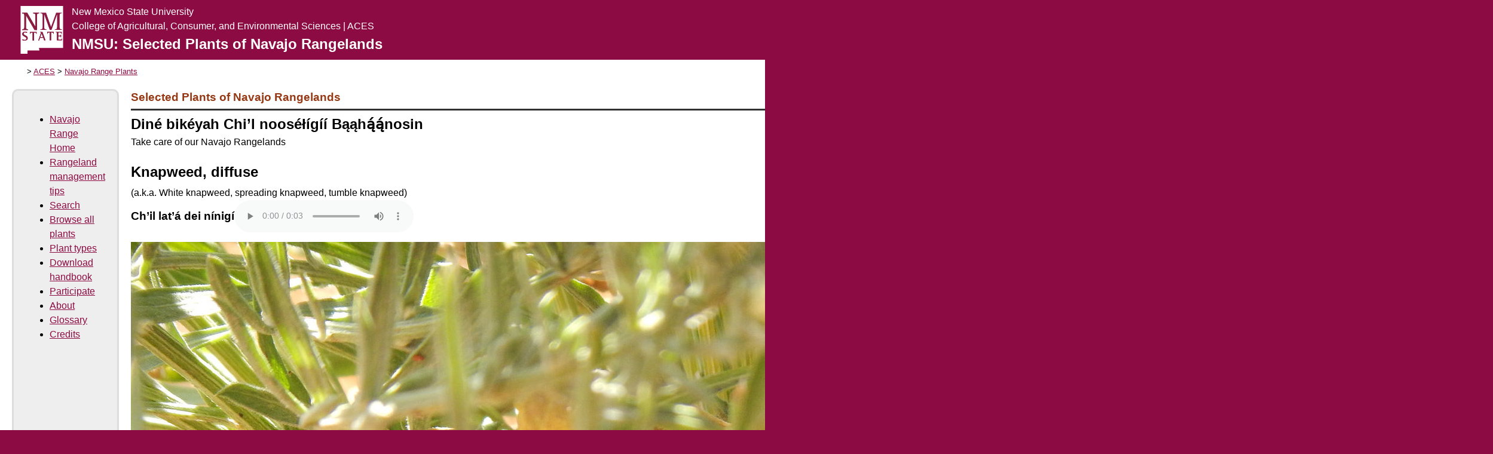

--- FILE ---
content_type: text/html; charset=utf-8
request_url: https://navajorange.nmsu.edu/detail.php?id=33&autoplayAudio=1
body_size: 7923
content:
<!DOCTYPE html>
<html xmlns="http://www.w3.org/1999/xhtml" lang="en">
	<head>
		<title>
			NMSU: Selected Plants of Navajo Rangelands
		</title>
		<meta charset="utf-8" />

		
		
		

		<meta content="initial-scale=1, maximum-scale=1" name="viewport" />
		<script src="//common.aces.nmsu.edu/js/jquery-3.7.1.min.js"></script>
		<link href="_assets/images/favicon.ico" rel="icon" />
		<!-- Minimal Template CSS -->
		<link href="//common.aces.nmsu.edu/css/template-minimal.css"
			rel="stylesheet" type="text/css" />
		<link href="__local_style.css" rel="stylesheet"
			type="text/css" />
		
		
		
	</head>
	<body>
		<header>
			<div id="affiliation">
				<div id="university-name">
					New Mexico State University
				</div>
				<div id="college-name">
					College of Agricultural, Consumer, and
					Environmental Sciences | ACES
				</div>
				<div id="department-name">
					NMSU: Selected Plants of Navajo Rangelands
				</div>
			</div>
			
			

		</header>
		<nav class="breadcrumbs"> <ul class="breadcrumbs">
						<li><a href="http://aces.nmsu.edu">ACES</a></li>
			<li><a href="./">Navajo Range Plants</a></li>

		</ul></nav>
		<main>
			<nav class="sidebar">

				<div class="nav-link-list">
<ul class="nav small">
	<li> <a href="./">Navajo Range Home</a> </li>
	<li> <a href="rangeland_management.php">Rangeland management tips</a> </li>
	<li> <a href="search_form.php">Search</a> </li>
	<li> <a href="browse.php">Browse all plants</a> </li>
	<li> <a href="plantTypes.php">Plant types</a> </li>
	<li> <a href="download_handbook.php">Download handbook</a> </li>
	<li> <a href="participate.php">Participate</a> </li>
	<li> <a href="about.php">About</a> </li>
	<li> <a href="glossary.php">Glossary</a> </li>
	<li> <a href="credits.php">Credits</a> </li>
</ul>
</div>



			</nav>
			<section>
			
				

				

		<div id="topBanner" class="subpageBanner">
			
			<div id="topBannerTitle" style="grid-column: 1 / span 3;">
				<h1>
					Selected Plants of
					Navajo Rangelands
				</h1>
				<div class="navajo-name navajo-banner-message">
					Din&eacute; bik&eacute;yah Chi&rsquo;l noos&eacute;&#322;&iacute;g&iacute;&iacute; B&#261;&#261;h&#261;&#769;&#261;&#769;nosin
				</div>
				<div>Take care of our Navajo Rangelands</div>
			</div>
			
		</div>
		
		<h1 class="plant-detail-name">
			Knapweed, diffuse
		</h1>
		<div class="plant-subheading">
			(a.k.a. White knapweed, spreading knapweed, tumble knapweed)
		</div>
				<div class="navajo-name">
					Ch&rsquo;il lat&rsquo;&aacute; dei n&iacute;nig&iacute;
					
				<audio controls autoplay>
				<source src="audio/Knapweed diffuse.mp3">
				Your browser does not support the audio tag.
				<a href="audio/Knapweed diffuse.mp3">mp3 format</a> 
				</audio>
				</div>
			
		<div class="detail-block">
			<div>
	
			<div class="plant-image-block">
				<img src="fullImages/Centaurea_diffusa.jpg"
					alt="Base of plant with numerous leaves" />
				<div class="photo-metadata">
					<div class="image-credit">
					Matt Lavin
					</div>
					<div class="image-caption">
					
					</div>
				</div>
			</div><p>Diffuse knapweed is a nonnative, annual, biennial, or short-lived perennial forb. During the juvenile stage, diffuse knapweed is a rosette with deeply divided basal leaves borne on short stalks on a central crown with a taproot. At maturity, diffuse knapweed produces one upright stem, rarely two. Stems are 1 to 3 feet tall, with numerous, spreading branches that give the plant a ball-shaped appearance and tumbleweed mobility when broken off. Flowerheads are solitary or borne in clusters of two or three at the ends of branches. Diffuse knapweed flowerheads are 1/8 to 2/8 inch (3 to 6 mm) in diameter and 5/16 to 7/16 inch long, excluding spines and flowers. Bracts are edged with a fringe of spines, with a longer (1/16 to 3/16 inch), erect spine at the tip. 
</p>
<p>
Diffuse knapweed replaces traditional wildlife and livestock forage on rangelands and pasturelands. While it is not poisonous, the presence of diffuse knapweed in hay or on rangeland can decrease feeding value to livestock and wildlife species. In situations of overgrazing or drought, when fewer forage species are available, the flower shoots are sometimes grazed while immature rosettes are not. Although rosettes of the first year's growth are nutritious and edible, they are difficult for cattle to eat because they are closely appressed to the ground. Mature knapweed plants are coarse and fibrous, and the spines on the bracts can be very irritating or may even cause injury to the mouths and digestive tracts of grazing animals. Diffuse knapweed is grazed by deer and domestic sheep, and by elk and cattle, at least through the bolting stage.
</p>
			<div class="plant-image-block">
				<img src="fullImages/Centaurea_diffusa_2.jpg"
					alt="White flower with involucre in an urn shape beneath" />
				<div class="photo-metadata">
					<div class="image-credit">
					Matt Lavin
					</div>
					<div class="image-caption">
					
					</div>
				</div>
			</div>
			<div class="plant-image-block">
				<img src="fullImages/Centaurea_diffusa_3.jpg"
					alt="Growth habit in grassland habitat" />
				<div class="photo-metadata">
					<div class="image-credit">
					Matt Lavin
					</div>
					<div class="image-caption">
					
					</div>
				</div>
			</div>
			<div class="plant-image-block">
				<img src="fullImages/Centaurea_diffusa_5.jpg"
					alt="Arrangement of flowers on stems with linear foliage" />
				<div class="photo-metadata">
					<div class="image-credit">
					Matt Lavin
					</div>
					<div class="image-caption">
					
					</div>
				</div>
			</div>
		</div>
		<dl class="sidebar-items">
			<dt>Scientific Name</dt>
			<dd><span class="scientific-name">Centaurea diffusa</em></dd>
			
			<dt>Plant Type</dt>
			<dd>Forb</dd>
			
			<dt>Growing Season</dt>
			<dd>Warm Season</dd>
			
			<dt>Stem Placement</dt>
			<dd>Basal</dd>
			
			<dt>Habitats</dt>
			<dd><ul><li>Piñon-Juniper Woodland</li><li>Ponderosa Pine / Mixed Conifer</li><li>Brushlands</li><li>Grasslands</li></ul></dd>
			
			<dt>Flower Color</dt>
			<dd>White</dd>
			
			<dt>Other Traits</dt>
			<dd>
					<div class="hazardous-notice lozenge">
						<div class="lozenge-icon">
							&#9888;
						</div>
						<div class="lozenge-description">
							May injure livestock
						</div>
					</div> 
					<div class="hazardous-notice lozenge">
						<div class="lozenge-icon">
							&#9888;
						</div>
						<div class="lozenge-description">
							May decrease range value
						</div>
					</div> 
					<div class="hazardous-notice lozenge">
						<div class="lozenge-icon">
							&#9888;
						</div>
						<div class="lozenge-description">
							Introduced, Noxious
						</div>
					</div> <br />For definitions, see the <a href="glossary.php">glossary</a>.</dd>
			
		</dl>
	</div><!-- Showing footer -->

<div class="legalese">
	<p>
		©2018 NMSU Board of Regents.<br />
		Individual photographers retain all rights to their images.<br />
		Partially funded by the
		<a href="http://westernsare.org">Western Sustainable
		Agriculture Research and Education Program</a>
		(westernsare.org; 435.797.2257),
		project EW15-023.<br />
		Programs and projects supported by Western SARE are
		equally open to all people.
	</p>
</div>

<!-- Google tag (gtag.js) -->
<script async src="https://www.googletagmanager.com/gtag/js?id=G-WDTNRFBKEQ"></script>
<script>
  window.dataLayer = window.dataLayer || [];
  function gtag(){dataLayer.push(arguments);}
  gtag('js', new Date());

  gtag('config', 'G-WDTNRFBKEQ');
</script>


		
			</section>
		</main>

		
		
		<footer id="legal">
			
			<div>
			NMSU and USDA are equal opportunity employers and educators.<br />
			Read the <a
			href="https://aces-about.nmsu.edu/nondiscrimination.html">full
			non-discrimination and accommodation statements</a>.
			</div>
		
		</footer>
	

	</body>
</html>


--- FILE ---
content_type: text/css
request_url: https://navajorange.nmsu.edu/__local_style.css
body_size: 6071
content:

/*	Search form setup		*/
.search-form {
	display: grid;
	align-items: center;
	justify-items: stretch;
	grid-template-columns: 1fr 3fr;
	grid-column-gap: 20px;
	grid-row-gap: 20px;
	
	& label {
		text-align: right;
	}
}

dl {
	& dt {
		font-weight: bold;
	}
	& dd {
		margin-bottom: 20px;
	}
}

h1.plant-detail-name {
	margin-bottom: 5px;
}

.scientific-name {
	font-style: italic;
}

.navajo-name {
	display: flex;
	align-items: center;
	gap: 20px;
	
	font-weight: bold;
	font-size: 120%;
	& img {
		max-width: 100%;
	}
}

.detail-block {

	display: flex;
	gap: 20px;
	
	& .sidebar-items {
		min-width: 35%;
	}
	
}

@media (max-width: 999px) {
	.detail-block {
		display: block;
	}
}

.lozenge {
	text-align: left;
	font-weight: bold;
	line-height: 1.1;
	padding: 0.5em 1em;
	border: 1px solid #000;
	display: inline-grid;
	grid-gap: 1em;
	grid-template-columns: 1.5em 1fr;
	margin: 5px;

}

.plant-placard .lozenge {
	border: none;
	border-top: 1px solid #000;
}

.lozenge-icon {
	text-align: center;
	font-size: 1.5em;
	align-self:center;
}
.lozenge-description {
	text-align: left;
	align-self:center;
}

.hazardous-notice {
	background-color: #fdd;
	color: #211;
}

.beneficial-notice {
	background-color: #cfc;
	color: #141;
}

.important-notice {
	background-color: #ffc;
	color: #440;
}

/*
@supports(display: grid) {
	.photo-metadata {
		display: grid;
		grid-gap: 1em;
		grid-template-columns: 2fr 1fr;
	}

	.photo-metadata .image-credit {
		grid-column: 2;
		grid-row: 1;
	}

	.photo-metadata .image-caption {
		grid-column: 1;
		grid-row: 1;
	}
	
}
*/

.plant-image-block {

	margin-top: 1em;
	margin-bottom: 1em;
	
	& img {
		width: 100%;
	}

	& .photo-metadata {
		display: flex;
		width: 100%;
		justify-content: space-between;
		flex-direction: row-reverse;
		gap: 20px;
		background-color: #ddd;
		border-bottom-left-radius: 0.5em;
		border-bottom-right-radius: 0.5em;
		padding: 1em;
		width: 100%;
		border: 1px solid #999;
		border-top: none;
		font-size: 0.9em;
		line-height: 1.1;
		
		& .image-credit {
			font-style: italic;
		}
	}

}

.plant-placard {
	position: relative;
	display: inline-block;
	padding: 0em;
	background-color: #FFF;
	border: 1px solid #000;
	outline: 1px solid #FFF;
	position: relative;
	width: 202px;
	vertical-align: top;
	margin: 1em;
	color: #000;
}

.plant-placard .audio-available {
	color: #000;
	position: absolute;
	right: 10px;
	top: 10px;
	background-color: #FFF;
	padding: 5px 10px;
	border-radius: 5px;
	border: 1px solid #999;
	font-size: 1.5em;
	font-family: 'Times', 'Times New Roman', 'serif', 'sans-serif', 'EmojiSymbols';
}

.plant-placard:hover {
	background-color: #ddd;
	border: 1px solid #000;
	outline: 1px solid #000;
}

.plant-placard a  {
	color: #000;
	ztext-decoration: none;
}

.flaggedAsDone {
	font-size: 3em; color: #060;
	position: absolute;
	right: 0px;
	top: 0px;
}
.plant-placard-thumbnail {
	text-align: center;
}
.plant-placard-info {
	padding: 1em;
}



@supports(display: grid) {
	.search-form {
		display: grid;
		grid-gap: 1em;
		grid-template-columns: 1fr 1fr 1fr;
	}
	
	.search-form .search-pane:nth-child(1) {
		grid-column: 1 / span 2;
		grid-row: 1;
	}

	.search-form .search-pane:nth-child(2) {
		grid-column: 3;
		grid-row: 1;
	}

}

.search-form {
	width: 100%;
	margin-bottom: 1em;
}

@media screen and (max-width: 600px) and supports(display: grid) {

	.search-form .search-pane:nth-child(2) {
		grid-column: 1;
		grid-row: 2;
		width: auto;
	}

}






/*
	INDEX PAGE
*/

@supports( display: grid ) {

	#topBanner {
		display: grid;
		grid-gap: 1em;
		grid-template-columns: 1fr 1fr 1fr;
	}

	#topBannerDecor {
		grid-column: 1;
		grid-row: 1;
	}

	#topBannerTitle {
		grid-column: 2 / span 2;
		grid-row: 1;
	}
	
	#topBanner .missionBox {
		grid-row: 2;
	}
	
	#topBanner #explore {
		grid-column: 1;
	}
	
	#topBanner #preserve {
		grid-column: 2;
	}
	
	#topBanner #promote {
		grid-column: 3;
	}
	
}

#topBanner {
	width: 100%;
	margin-bottom: 1em;
}

#topBannerDecor {
	background-size:cover;
	background-position: center center;
}

#topBannerTitle h1 {
	border-bottom: 3px solid #333;
	padding-bottom: 0.25em;
	margin-bottom: 0.25em;
	margin-top: 0em;
}

.subpageBanner h1 {
	font-size: 1.2em;
	margin-top: 0em;
}

.subpageBanner p {
	font-size: 0.9em;
}

#topBannerTitle h1::first-line {
	color: #963813;
}

.indexBanner p {
	font-size: 1.5em;
}

#topBanner .missionBox {
	background-size:cover;
	color: #fff;
	padding: 1em;
	margin-bottom: 1em;
}

#topBanner .missionBox:hover {
	opacity: 0.8;
	ztext-decoration: none;
}

#topBanner #explore {
	background-image: url(images/mission0.png);
	background-position: top center;
}

#topBanner a { color: white; }

#topBanner #preserve {
	background-image: url(images/mission1.png);
	background-position: center center;
}

#topBanner #promote {
	background-image: url(images/mission2.png);
	background-position: top center;
}

@supports( display: grid ) {
	#downloads-bar {
		display: grid;
		grid-gap: 1em;
		grid-template-columns: 1fr 1fr;
	}
}

#downloads-bar {
	width: 100%;
	margin-bottom: 1em;
}

#downloads-bar h2 {
	font-size: 1.5em;
}

#download-2018 {
	padding: 1em;
	text-align: center;
}

#download-1981 {
	padding: 1em;
	text-align: center;
}

#downloads-bar > div {
	border-radius: 1em;
	background-color: #e8e8e8;
}

@media screen and (max-width: 600px) {

	#topBannerDecor {
		display: none;
	}

	#topBannerTitle {
		grid-column: 1 / span 3;
	}

	#topBanner #explore {
		grid-row: 2;
		grid-column: 1 / span 3;
	}

	#topBanner #preserve {
		grid-row: 3;
		grid-column: 1 / span 3;
	}

	#topBanner #promote {
		grid-row: 4;
		grid-column: 1 / span 3;
	}
	
	#download-2018 {
		grid-column: 1 / span 2;
		grid-row: 1;
	}

	#download-1981 {
		grid-column: 1 / span 2;
		grid-row: 2;
	}


}

.navajo-banner-message {
	font-weight: bold;
	font-size: 1.5em;
}


audio {
	opacity: 0.5;
}

audio:hover {
	opacity: 1.0;
}

@media speech {

	audio {
		opacity: 1.0;
	}

}

.legalese {
	font-size: 0.8em;
	margin-top: 6em;
	border-radius: 10px;
	padding: 10px;
	background-color: #eee;
	& p {
		margin: 0px 10px;
	}
}

--- FILE ---
content_type: image/svg+xml
request_url: https://aces-shared-assets.nmsu.edu/nm_state_logo_aces.svg
body_size: 3076
content:
<svg id="Layer_1" data-name="Layer 1" xmlns="http://www.w3.org/2000/svg" viewBox="0 0 75.17 84.6"><defs><style>.cls-1{fill:#fff;}.cls-2{fill:#8c1844;}.cls-3{fill:#8a1e41;}</style></defs><polygon class="cls-1" points="0 0 0.04 84.6 12.25 84.6 12.25 78.69 33.35 78.69 32.43 74.25 75.17 74.25 75.17 0 0 0"/><path class="cls-2" d="M16.05,50a18.78,18.78,0,0,0-3.58-.4c-3.14,0-5,1.4-5,3.86,0,4.71,7.26,4.37,7.26,8,0,2-1.39,2.61-2.79,2.61A9.24,9.24,0,0,1,7.67,62.7v1.81a17.27,17.27,0,0,0,3.91.58c3.08,0,5.6-1.21,5.6-4.4,0-4.78-7.25-4.46-7.25-7.9a2,2,0,0,1,1.83-2.16,1.61,1.61,0,0,1,.31,0,9.93,9.93,0,0,1,4,1Zm9.84,14.86h2.42v-14h1.52c1.72,0,2.43.54,2.43,2.25h.63l-.09-3.3H21.4l-.09,3.27h.63c.13-1.63.65-2.19,2.41-2.19h1.54Zm10,0h1.42L39,60.19h5.69l1.63,4.64h2.33l-5.45-15H39v.49c.9.14,1.72.16,1.72,1a8.49,8.49,0,0,1-.4,1.3Zm5.83-12.21,2.59,6.52h-5ZM56.2,64.83h2.46v-14h1.52c1.72,0,2.43.54,2.43,2.25h.63l-.09-3.3H51.72L51.63,53h.62c.14-1.63.65-2.19,2.41-2.19H56.2Zm12.53,0h8.9l.07-3.23h-.63c-.13,1.74-.73,2.18-2,2.18H72.59c-1.12,0-1.41,0-1.41-1.29v-5h2.7c1.34,0,1.83.72,1.83,1.92h.6V54.74h-.6c-.13.74-.29,1.72-1.83,1.72h-2.7V52c0-1.07.29-1.16,1.41-1.16h1.72c1.47,0,2.41.47,2.41,2.25h.62l0-3.3H66.61v.49c2,.34,2.12.34,2.12,2.55Z" transform="translate(-4.57 -3.92)"/><path class="cls-3" d="M16.05,50a18.78,18.78,0,0,0-3.58-.4c-3.14,0-5,1.4-5,3.86,0,4.71,7.26,4.37,7.26,8,0,2-1.39,2.61-2.79,2.61A9.24,9.24,0,0,1,7.67,62.7v1.81a17.27,17.27,0,0,0,3.91.58c3.08,0,5.6-1.21,5.6-4.4,0-4.78-7.25-4.46-7.25-7.9a2,2,0,0,1,1.83-2.16,1.61,1.61,0,0,1,.31,0,9.93,9.93,0,0,1,4,1Zm9.84,14.86h2.42v-14h1.52c1.72,0,2.43.54,2.43,2.25h.63l-.09-3.3H21.4l-.09,3.27h.63c.13-1.63.65-2.19,2.41-2.19h1.54Zm10,0h1.42L39,60.19h5.69l1.63,4.64h2.33l-5.45-15H39v.49c.9.14,1.72.16,1.72,1a8.49,8.49,0,0,1-.4,1.3Zm5.83-12.21,2.59,6.52h-5ZM56.2,64.83h2.46v-14h1.52c1.72,0,2.43.54,2.43,2.25h.63l-.09-3.3H51.72L51.63,53h.62c.14-1.63.65-2.19,2.41-2.19H56.2Zm12.53,0h8.9l.07-3.23h-.63c-.13,1.74-.73,2.18-2,2.18H72.59c-1.12,0-1.41,0-1.41-1.29v-5h2.7c1.34,0,1.83.72,1.83,1.92h.6V54.74h-.6c-.13.74-.29,1.72-1.83,1.72h-2.7V52c0-1.07.29-1.16,1.41-1.16h1.72c1.47,0,2.41.47,2.41,2.25h.62l0-3.3H66.61v.49c2,.34,2.12.34,2.12,2.55Z" transform="translate(-4.57 -3.92)"/><path class="cls-2" d="M7.25,46.39H17.93V45.21c-3.25,0-3.89-.69-3.89-4.27V20.44h.09l15.09,26h4.35V21.22c0-3.58.6-4.26,3.9-4.26V15.81H26.79V17c3.21,0,3.9.68,3.9,4.26V40.44h-.1L16.24,15.81h-9V17c3.21,0,3.9.68,3.9,4.26V40.94c0,3.58-.69,4.27-3.9,4.27Z" transform="translate(-4.57 -3.92)"/><path class="cls-3" d="M7.25,46.39H17.93V45.21c-3.25,0-3.89-.69-3.89-4.27V20.44h.09l15.09,26h4.35V21.22c0-3.58.6-4.26,3.9-4.26V15.81H26.79V17c3.21,0,3.9.68,3.9,4.26V40.44h-.1L16.24,15.81h-9V17c3.21,0,3.9.68,3.9,4.26V40.94c0,3.58-.69,4.27-3.9,4.27Z" transform="translate(-4.57 -3.92)"/><path class="cls-2" d="M39.61,46.33h10.7V45.18c-3.3,0-3.9-.69-3.9-4.27V19.31h.09l9.63,27h3.18l9.63-27H69v21.6c0,3.58-.69,4.27-3.9,4.27v1.15H77.59V45.18c-3.21,0-3.9-.69-3.9-4.27V21.19c0-3.57.69-4.26,3.9-4.26V15.78H67.5l-9,25h-.09l-8.85-25h-10v1.15c3.26,0,3.9.69,3.9,4.26V40.91c0,3.58-.64,4.27-3.9,4.27Z" transform="translate(-4.57 -3.92)"/></svg>